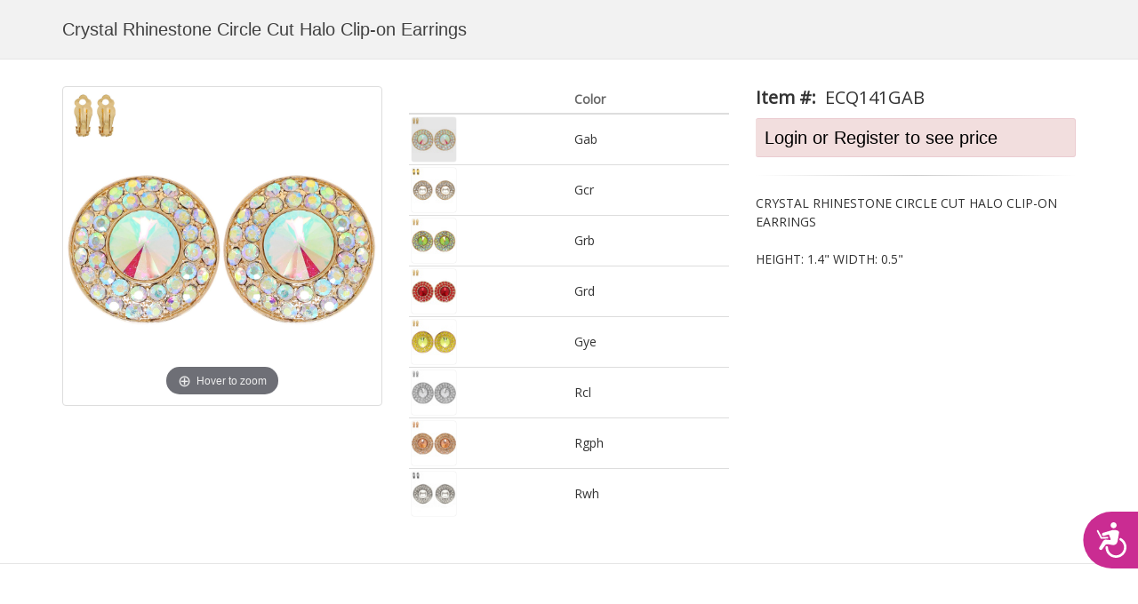

--- FILE ---
content_type: text/html; charset=UTF-8
request_url: https://www.somethingspecialla.com/new-arrivals/march-new-arrivals/ecq141gab.html?qView=on
body_size: 7267
content:
<!DOCTYPE html>
<html>
<head>
  <title>ECQ141 GAB CRYSTAL RHINESTONE CIRCLE CUT HALO CLIP-ON EARRINGS - January - New Arrivals</title>
  <meta name="keywords" content="crystal rhinestone circle cut halo clip-on earrings, january - new arrivals, Something Special LA">
  <meta name="description" content="ECQ141 GAB CRYSTAL RHINESTONE CIRCLE CUT HALO CLIP-ON EARRINGS - January - New Arrivals CRYSTAL RHINESTONE CIRCLE CUT HALO CLIP-ON EARRINGS HEIGHT: 1.4&#34; WIDTH: 0.5&#34;">
  <meta charset="utf-8">
  <!--[if IE]> <meta http-equiv="X-UA-Compatible" content="IE=edge"> <![endif]-->
  <meta name="viewport" content="width=device-width, maximum-scale=1, initial-scale=1, user-scalable=0" />
  <link href="https://fonts.googleapis.com/css?family=Open+Sans:300,400%7CRaleway:300,400,500,600,700%7CLato:300,400,400italic,600,700" rel="stylesheet" type="text/css" />
  <link rel="stylesheet" href="/includes/plugins/bootstrap/css/bootstrap.min.css">
  <link rel="stylesheet" href="/includes/css/essentials.css">
  <link rel="stylesheet" href="/includes/css/layout.css">
  <link rel="stylesheet" href="/includes/css/header-1.css">
  <link rel="stylesheet" href="/includes/css/layout-shop.css">
  <link rel="stylesheet" href="/includes/css/color_scheme/orange.css">
  <link rel="stylesheet" href="/includes/css/custom.css">
  <link rel="stylesheet" href="/includes/slick/slick.css">
  <link rel="stylesheet" href="/includes/slick/slick-theme.css">
  <script type="text/javascript" src="/includes/plugins/jquery/jquery-2.1.4.min.js"></script>
  <script src="/includes/slick/slick.min.js"></script>
  <script type="text/javascript" src="/includes/fancybox2/jquery.fancybox.js?v=2.1.5"></script>
  <link rel="stylesheet" type="text/css" href="/includes/fancybox2/jquery.fancybox.css?v=2.1.5" media="screen" />
 <script async src="https://www.googletagmanager.com/gtag/js?id=UA-89866907-1"></script>
  <script>
    window.dataLayer = window.dataLayer || [ ] ;
    function gtag(){dataLayer.push(arguments);}
    gtag( 'js', new Date () ) ;
    gtag( 'config', 'UA-89866907-1');
    gtag( 'config', 'AW-868702430');
  </script>

<script>(function(w,d,s,l,i){w[l]=w[l]||[];w[l].push({'gtm.start':
new Date().getTime(),event:'gtm.js'});var f=d.getElementsByTagName(s)[0],
j=d.createElement(s),dl=l!='dataLayer'?'&l='+l:'';j.async=true;j.src=
'https://www.googletagmanager.com/gtm.js?id='+i+dl;f.parentNode.insertBefore(j,f);
})(window,document,'script','dataLayer','GTM-5LG4RTF');</script>
  <link rel="stylesheet" type="text/css" href="/includes/nsStyle_responsive.css">
  <script type="text/javascript" src="/includes/nsScript.js"></script>
  <script type="text/javascript" src="/includes/js/sack_bpack.js"></script>

  <script type="text/javascript" src="/includes/js/imageProtector.pack.js"></script>


	<link href="/includes/mzplus/magiczoomplus.css" rel="stylesheet" type="text/css" media="screen"/>
	<script src="/includes/mzplus/magiczoomplus.js" type="text/javascript"></script>
<script>
var mzOptions = {
zoomPosition: "inner",
zoomCaption: "bottom"
};
</script>


  <script type="text/javascript">
    //
    // needs to use '$_JQ(' with main_noconflict.js
    //
    $(document).ready(function() {
      $('.fancybox').fancybox({
        width     : 800,
        height    : 640,
        fitToView : false,
        autoSize  : false
      });

      $('.360view').fancybox({
        width     : 480,
        height    : 640,
        fitToView : false,
        autoSize  : false,
        type      : 'swf',
        tpl: {
          swf: '<object classid="clsid:D27CDB6E-AE6D-11cf-96B8-444553540000" width="100%" height="100%"><param name="wmode" value="transparent" /><param name="allowfullscreen" value="true" /><param name="allowscriptaccess" value="always" /><param name="movie" value="'+this.href+'" /><embed src="'+this.href+'" type="application/x-shockwave-flash" allowfullscreen="true" allowscriptaccess="always" width="100%" height="100%" wmode="transparent"></embed></object>',
        },
        // openEffect  : 'elastic',
        // closeEffect : 'elastic',
        helpers     : {
          title: {
          	type: 'float' // 'float', 'inside', 'outside' or 'over'
        	}
        }
      });

      $('.youtube').fancybox({
      	width: 855,
      	height: 511
      });

    });
  </script>

<script type="text/javascript">
<!-- to hide script contents from old browsers

var colorOptionSelected = 0;
var colorOptionHandle = null;

var sizeOptionSelected = 0;
var sizeOptionHandle = null;

var cartEnable = true;
var ajaxError = false;
var ajaxMessage = '';

var stock_on_hand = 993;

function OnColorChangeOption(thisObj) {
  colorOptionSelected = jsList_GetSelectedIndex(thisObj);
  colorOptionHandle = thisObj;
}

function OnSizeChangeOption(thisObj) {
  sizeOptionSelected = jsList_GetSelectedIndex(thisObj);
  sizeOptionHandle = thisObj;
}

function OnCartSubmit(formObj, submitType) {
  var stocks = 993;

  // Set error message by Ajax
  if (ajaxError) {
  	alert(ajaxMessage);
  	return false;
  }

  if (submitType == "image") {

    var qtyS = formObj["cart_quantity[]"];
    var currentS = formObj["qoh[]"];

    var thisQuantity = 0;
    if (qtyS.length) {
      for (i = 0; i < qtyS.length; i++) {
        // if (qtyS[i].value && qtyS[i].value < 2) {
        //   alert("The minimum size ratio to purchase this item is 2:2:2\n\nPlease select the quantity again.");
        //   return false;
        // }


        thisQuantity += (qtyS[i].value * 1);
      }
    } else {


    	thisQuantity = (qtyS.value * 1);
    }

    if (! thisQuantity) {
      alert("Please enter the quantity.");
      return false;
    }

    return true;

  } else if (submitType == "text") {
    if (! thisQuantity) {
      alert("Please enter the quantity.");
      formObj.cart_quantity.focus();
      return;
    }
    if (stock_on_hand != 0 && stock_on_hand < thisQuantity) {
      /* alert("The available quantity of this product is 993.\nPlease select again."); */
      alert("The available quantity of this product is less than what you enter. Please select again.");
      formObj.cart_quantity.value = "";
      formObj.cart_quantity.focus();
      return;
    }
    formObj.submit();
    return;
  }
}


// end hiding -->
</script>
<script type="text/javascript">
<!--
var ajax = new sack();
var szPID = "67424";
var szOptID = 0;
var currentSelection = '';
var previousSizeButtonObject = null;

// This function collects available sizes of a product and indicates on the screen
function getAvailableSizes(szPID){

	// Get size information via AJAX
	$.getJSON("/ajaxAction.php?action=getAvailableSizes&pID="+szPID, function(data) {

		html	= "";
		$.each(data, function(key, value){
			// Test if the Size is Available
			if (parseInt(value.quantity) > 0 ) {
				html += '<li size="'+value.size_id+'" class="size_select">'+ value.size_label_letter + ' ' + value.size_label_number + '</li>';
			} else {
				html += '<li size="'+value.size_id+'" class="size_disabled">'+ value.size_label_letter + ' ' + value.size_label_number + '</li>';
			}
		});

		// Inject/Replace the size list
		$("#sizesSel").html(html)

		// Register the clicking event on the size buttons
		$(".size_select").click(function(){
			//ZZ console.log($(this).attr('size'));
			$("#selected_id").val($(this).attr('size'));
			if (previousSizeButtonObject != null){
				previousSizeButtonObject.attr('class', 'size_select');
			}
			$(this).attr('class', 'sizepicked');
			previousSizeButtonObject = $(this);

			// alert($(this).attr('size'));
			sizeOptionSelected = $(this).attr('size');
		});
	});
}

function getProductData(formObj, szPID)
{
	var thisForm = document.forms["cart_quantity"];

	action_url = '/ajaxAction.php';
	$.get(action_url, { action:"pID", pID:szPID, popt_id:szOptID }, function(data){
  	eval(data);
  	// console.log( data );
  	// alert("Data: " + data);
	});

  //Get sizes of the product
  //ZZZ getAvailableSizes(szPID);


	$.getJSON('/ajaxProductImage.php?pID='+szPID, function(data) {
		var html = '';
		$.each(data, function(i, value){
			//ZZ console.log(value);
			html += '<a class="borderit" href="/images/product/detail/'+value.img_name+'" rel="zoom-id: Zoomer"  rev="/images/product/detail/'+value.img_name+'"><img name="'+value.img_name+'" src="/images/product/detail/'+value.img_name+'" width="60" border="0" alt=""></a>';
			html += '<img src="/images/space.gif" width="3" height="1" border="0" alt="">';
    	});
    	$("#extra_images").html(html);
	});


}

function changeColor( sku, szName )
{
	currentSelection = sku;

	// $("#colorSelectedID").val( id );
	// $("#colorSelectedText").text( name );
	$('.avail_colors').each(function(i)
	{
		if( $(this).attr('id') == sku  )
		{
			// $(this).css( "border", "2px #ff8800 solid" );
			$('#optionSelected').html( szName );


		}
		else
		{
			// $(this).css( "border", "2px #ffffff solid" );
		}
	});

	/* $("#select1").val( id ); */
}

function changeSize( sku, szName )
{
	currentSelection = sku;

	// $("#colorSelectedID").val( id );
	// $("#colorSelectedText").text( name );
	$('.avail_sizes').each(function(i)
	{
		if( $(this).attr('id') == sku  )
		{
			$(this).css( "border", "3px #ff8800 solid" );
			$('#optionSelected').html( szName );
		}
		else
		{
			$(this).css( "border", "3px #eeeeee solid" );
		}
	});

	/* $("#select1").val( id ); */

}

function showProductData()
{
  var formObj = document.forms['cart_quantity'];
  eval(ajax.response);
}

function onLoading(){
  var e = document.getElementById('div_result_area');
  if (e) {
    e.innerHTML = "<img src=\"/images/anim_spinner_large.gif\" border=\"0\">";
  }
}

function onLoaded(){
  var e = document.getElementById('div_result_area');
  if (e) {
    e.innerHTML = "";
  }
}

function showAjaxResult(){
  var formObj = document.forms['cart_quantity'];
  var e = document.getElementById('div_result_area');

  if (e) {
    e.innerHTML = "";
  }

  eval(ajax.response);
}

function showAjaxResultScript(){
  var e = document.getElementById('div_result_area');

  if (e) {
    e.innerHTML = ajax.response;
  }
}

function ajaxCartSubmit(submit_mode) {
  var formObj = document.cart_quantity;

  var stocks = 993;


		var qtyS = formObj["cart_quantity[]"];

    var currentS = formObj["qoh[]"];

    var thisQuantity = 0;
    if (qtyS.length) {
      for (i = 0; i < qtyS.length; i++) {
        // if (qtyS[i].value && qtyS[i].value < 2) {
        //   alert("The minimum size ratio to purchase this item is 2:2:2\n\nPlease select the quantity again.");
        //   return false;
        // }


        thisQuantity += (qtyS[i].value * 1);
      }
    } else {


    	thisQuantity = (qtyS.value * 1);
    }

    if (! thisQuantity) {
      alert("Please enter the quantity.");
      return false;
    }


  var thisForm = document.forms["cart_quantity"];

  if (submit_mode == 'ajax') {
		action_url = '/ajaxCart.php?action=cart';
		$.post(action_url, $("#cart_quantity").serialize(), function(data){
			eval(data);
		});

	} else if (submit_mode == 'image') {
		thisForm.submit();

	} else {
		return;
	}

}

$(document).ready(function() {
	// to prevent 'Enter Key' submitting form by hitting enter
	// $('input,select').keypress(function(event) { return event.keyCode != 13; });

	$('#cart_quantity').bind('keypress keydown keyup', function(e){
		var code = e.keyCode || e.which;
		if(code == 13) {
			e.preventDefault();
			return false;
		}
	});

	$('#optionChoice').change(function(){
		// alert( $(this).find("option:selected").attr('prefix') );
		// alert( $(this).attr('prefix') );
		// alert( $(this).find("option:selected").val() );
		if ($(this).find("option:selected").val()) {
			getProductData(document.cart_quantity, $(this).find("option:selected").val());
		}
	});


});

gtag('event', 'view_item', {
  "items": [
    {
      "id": "ECQ141GAB",
      "name": "CRYSTAL RHINESTONE CIRCLE CUT HALO CLIP-ON EARRINGS"
    }
  ]
});

//-->
</script>


</head>

<body  style="background-color:#ffffff">
<!-- wrapper -->
<div id="wrapper">
<script>
$(document).ready(function(){



	$('#tabs div').hide();
	$('#tabs div:first').show();
	$('#tabs ul li:first').addClass('active');
	$('#tabs ul li a').click(function() {
		$('#tabs ul li').removeClass('active');
		$(this).parent().addClass('active');
		var currentTab = $(this).attr('href');
		$('#tabs div').hide();
		$(currentTab).show();
		return false;
	});


	$(".btn_modify_qty").click(function(){
		quantityInputObject = $("input[name='cart_quantity']");

		quantity = parseInt(quantityInputObject.val());
		if(isNaN(quantity)){
			// If the quantity is not a number, reset it to 0
			quantity = 1;
		} else {

			if($(this).attr("id") == "btn_increase_qty" ) {
				// increase button
				quantity++;
			} else if($(this).attr("id") == "btn_decrease_qty"){
				// decrease button
				quantity--;
				// prevent from being negative number.
				if(quantity < 1) quantity = 1;
				// something else...
			} else {
				quantity = 1;
			}
		}

		quantityInputObject.val(quantity);
	});

	//ZZZ getAvailableSizes(szPID);

});

</script>
<!-- CSS Attributes for size buttons -->
<style type="text/css">
#sizesSel {
  margin: 3px 0 0 0;
	padding: 0;
  /* overflow: auto; */
}

#sizeSel ul {
	margin: 0;
	padding: 0;
}

#sizesSel li {
    background-color: #ffffff;
    border: 1px solid #CDCDCD;
    color: #666666;
    cursor: pointer;
    float: left;
    width: 56px;
    height: 22px;
    margin: 0 2px 0 0;
    min-width: 20px;
		padding: 7px 0 0 0;
    list-style-type: none;
    text-align: center;
		font-size: 10px;
		line-height:13px;
}

#sizesSel li.size_disabled{
    background-color: #ffffff;
    border: 1px solid #CDCDCD;
    color: #D8D8D8;
    cursor: pointer;
    float: left;
    width: 56px;
    height: 22px;
    margin: 0 2px 0 0;
    min-width: 20px;
		padding: 7px 0 0 0;
    list-style-type: none;
    text-align: center;
		font-size: 10px;
		line-height:13px
}

#sizesSel li.size_select:hover, #sizesSel li.sizepicked {
    background-color: #666666;
    color: #FFFFFF;
}

#sizesSel li.no_stock {
    border: 1px solid #003297;
    color: #003297;
	font-size: 10px;
	vertical-align: middle;
}
</style>

<section class="page-header page-header-xs">
	<div class="container">
	  <div class="row">
	  	<div class="col-lg-8 nomargin">
								<h1 id="div_product_name" class="size-20 font-arial">Crystal Rhinestone Circle Cut Halo Clip-on Earrings</h1>
			</div>
			<div class="col-lg-4 nomargin padding-top-10">


			</div>
		</div>
	</div>
</section>
<!-- /PAGE HEADER -->

<!-- -->
<section class="nopadding">
	<div class="container margin-top-30">


		<div class="row margin-bottom-20">

						<!-- IMAGE -->
						<div class="col-lg-4 col-md-4 col-sm-4">
									<div>
					<a id="Zoomer" href="/images/product/detail/ECQ141GAB.jpg" class="MagicZoomPlus thumbnail" rel="zoom-position: inner; right-click:false; "><img class="img-responsive" id="target_img" name="target_img" src="/images/product/detail/ECQ141GAB.jpg" width="500" border="0" /></a>
									</div>


						</div>
						<!-- /IMAGE -->

						<!-- INFO -->
						<div class="col-lg-4 col-md-4 col-sm-4 margin-bottom-10">




        <div class="table-responsive">
        	<table class="table table-condensed">
<thead><tr><th>&nbsp;</th><th>Color</th><th></th></thead><tbody><tr><td class="padding-3 font-dark" style="vertical-align:middle"><a class="borderit" href="/images/product/detail/ECQ141GAB.jpg" rel="zoom-id: Zoomer" rev="/images/product/detail/ECQ141GAB.jpg" pid="67424" onClick="changeColor( 'ECQ141GAB', 'GAB' ); getProductData(document.cart_quantity, '67424'); $('#zoom_thumb').attr('src', '/images/product/thumb/ECQ141GAB.jpg'); $('#zoom_image').attr('href', '/images/product/detail/ECQ141GAB.jpg'); $('#').attr( 'href', '/images/product/detail/ECQ141GAB.jpg');"><img class="avail_colors" id="ECQ141GAB" name="ECQ141GAB.jpg" src="/images/product/thumb/ECQ141GAB.jpg" width="50" vspace="0" border="0" alt="GAB"></a></td><td class="font-dark" style="vertical-align:middle">Gab</td><td style="vertical-align:middle"></td></tr><tr><td class="padding-3 font-dark" style="vertical-align:middle"><a class="borderit" href="/images/product/detail/ECQ141GCR.jpg" rel="zoom-id: Zoomer" rev="/images/product/detail/ECQ141GCR.jpg" pid="14512" onClick="changeColor( 'ECQ141GCR', 'GCR' ); getProductData(document.cart_quantity, '14512'); $('#zoom_thumb').attr('src', '/images/product/thumb/ECQ141GCR.jpg'); $('#zoom_image').attr('href', '/images/product/detail/ECQ141GCR.jpg'); $('#').attr( 'href', '/images/product/detail/ECQ141GCR.jpg');"><img class="avail_colors" id="ECQ141GCR" name="ECQ141GCR.jpg" src="/images/product/thumb/ECQ141GCR.jpg" width="50" vspace="0" border="0" alt="GCR"></a></td><td class="font-dark" style="vertical-align:middle">Gcr</td><td style="vertical-align:middle"></td></tr><tr><td class="padding-3 font-dark" style="vertical-align:middle"><a class="borderit" href="/images/product/detail/ECQ141GRB.jpg" rel="zoom-id: Zoomer" rev="/images/product/detail/ECQ141GRB.jpg" pid="67425" onClick="changeColor( 'ECQ141GRB', 'GRB' ); getProductData(document.cart_quantity, '67425'); $('#zoom_thumb').attr('src', '/images/product/thumb/ECQ141GRB.jpg'); $('#zoom_image').attr('href', '/images/product/detail/ECQ141GRB.jpg'); $('#').attr( 'href', '/images/product/detail/ECQ141GRB.jpg');"><img class="avail_colors" id="ECQ141GRB" name="ECQ141GRB.jpg" src="/images/product/thumb/ECQ141GRB.jpg" width="50" vspace="0" border="0" alt="GRB"></a></td><td class="font-dark" style="vertical-align:middle">Grb</td><td style="vertical-align:middle"></td></tr><tr><td class="padding-3 font-dark" style="vertical-align:middle"><a class="borderit" href="/images/product/detail/ECQ141GRD.jpg" rel="zoom-id: Zoomer" rev="/images/product/detail/ECQ141GRD.jpg" pid="67426" onClick="changeColor( 'ECQ141GRD', 'GRD' ); getProductData(document.cart_quantity, '67426'); $('#zoom_thumb').attr('src', '/images/product/thumb/ECQ141GRD.jpg'); $('#zoom_image').attr('href', '/images/product/detail/ECQ141GRD.jpg'); $('#').attr( 'href', '/images/product/detail/ECQ141GRD.jpg');"><img class="avail_colors" id="ECQ141GRD" name="ECQ141GRD.jpg" src="/images/product/thumb/ECQ141GRD.jpg" width="50" vspace="0" border="0" alt="GRD"></a></td><td class="font-dark" style="vertical-align:middle">Grd</td><td style="vertical-align:middle"></td></tr><tr><td class="padding-3 font-dark" style="vertical-align:middle"><a class="borderit" href="/images/product/detail/ECQ141GYE.jpg" rel="zoom-id: Zoomer" rev="/images/product/detail/ECQ141GYE.jpg" pid="67427" onClick="changeColor( 'ECQ141GYE', 'GYE' ); getProductData(document.cart_quantity, '67427'); $('#zoom_thumb').attr('src', '/images/product/thumb/ECQ141GYE.jpg'); $('#zoom_image').attr('href', '/images/product/detail/ECQ141GYE.jpg'); $('#').attr( 'href', '/images/product/detail/ECQ141GYE.jpg');"><img class="avail_colors" id="ECQ141GYE" name="ECQ141GYE.jpg" src="/images/product/thumb/ECQ141GYE.jpg" width="50" vspace="0" border="0" alt="GYE"></a></td><td class="font-dark" style="vertical-align:middle">Gye</td><td style="vertical-align:middle"></td></tr><tr><td class="padding-3 font-dark" style="vertical-align:middle"><a class="borderit" href="/images/product/detail/ECQ141RCL.jpg" rel="zoom-id: Zoomer" rev="/images/product/detail/ECQ141RCL.jpg" pid="67428" onClick="changeColor( 'ECQ141RCL', 'RCL' ); getProductData(document.cart_quantity, '67428'); $('#zoom_thumb').attr('src', '/images/product/thumb/ECQ141RCL.jpg'); $('#zoom_image').attr('href', '/images/product/detail/ECQ141RCL.jpg'); $('#').attr( 'href', '/images/product/detail/ECQ141RCL.jpg');"><img class="avail_colors" id="ECQ141RCL" name="ECQ141RCL.jpg" src="/images/product/thumb/ECQ141RCL.jpg" width="50" vspace="0" border="0" alt="RCL"></a></td><td class="font-dark" style="vertical-align:middle">Rcl</td><td style="vertical-align:middle"></td></tr><tr><td class="padding-3 font-dark" style="vertical-align:middle"><a class="borderit" href="/images/product/detail/ECQ141RGPH.jpg" rel="zoom-id: Zoomer" rev="/images/product/detail/ECQ141RGPH.jpg" pid="67429" onClick="changeColor( 'ECQ141RGPH', 'RGPH' ); getProductData(document.cart_quantity, '67429'); $('#zoom_thumb').attr('src', '/images/product/thumb/ECQ141RGPH.jpg'); $('#zoom_image').attr('href', '/images/product/detail/ECQ141RGPH.jpg'); $('#').attr( 'href', '/images/product/detail/ECQ141RGPH.jpg');"><img class="avail_colors" id="ECQ141RGPH" name="ECQ141RGPH.jpg" src="/images/product/thumb/ECQ141RGPH.jpg" width="50" vspace="0" border="0" alt="RGPH"></a></td><td class="font-dark" style="vertical-align:middle">Rgph</td><td style="vertical-align:middle"></td></tr><tr><td class="padding-3 font-dark" style="vertical-align:middle"><a class="borderit" href="/images/product/detail/ECQ141RWH.jpg" rel="zoom-id: Zoomer" rev="/images/product/detail/ECQ141RWH.jpg" pid="14511" onClick="changeColor( 'ECQ141RWH', 'RWH' ); getProductData(document.cart_quantity, '14511'); $('#zoom_thumb').attr('src', '/images/product/thumb/ECQ141RWH.jpg'); $('#zoom_image').attr('href', '/images/product/detail/ECQ141RWH.jpg'); $('#').attr( 'href', '/images/product/detail/ECQ141RWH.jpg');"><img class="avail_colors" id="ECQ141RWH" name="ECQ141RWH.jpg" src="/images/product/thumb/ECQ141RWH.jpg" width="50" vspace="0" border="0" alt="RWH"></a></td><td class="font-dark" style="vertical-align:middle">Rwh</td><td style="vertical-align:middle"></td></tr></tbody></table></div>

<div id="div_option_area" style="line-height:1px">
</div>


						</div>
						<!-- /INFO -->

						<!-- ITEM DESC -->
						<div class="col-lg-4 col-md-4 col-sm-4">

							<div class="clearfix margin-bottom-10 font-dark size-20">
								<strong>Item #:</strong> <span id="div_product_itemno" style="margin-left:5px">ECQ141GAB</span>

							</div>

							<!-- price -->
							<div class="shop-item-price nomargin-top margin-left-0 margin-bottom-10 font-arial">
								<div class="alert alert-mini alert-danger margin-bottom-20"><a class="qviewLogin" style="color:#000000" href="javascript:jsAPI_Void();" onClick="parent.$.fancybox.close();">Login or Register to see price</a></div>
							</div>
							<!-- /price -->

							<hr />

							<!-- short description -->
<div id="desc_container">			<div class="clearfix margin-bottom-6 font-dark">CRYSTAL RHINESTONE CIRCLE CUT HALO CLIP-ON EARRINGS  <br />
<br />
HEIGHT: 1.4" WIDTH: 0.5"</div>
</div>							<!-- /short description -->



						

						
						</div>
						<!-- /ITEM DESC -->

		</div><!-- /row -->


	</div>
</section>
<!-- / -->
</div><!-- /wrapper -->

<!-- SCROLL TO TOP -->
<a href="#" id="toTop"></a>


<!-- JAVASCRIPT FILES -->
<script type="text/javascript">var plugin_path = '/includes/plugins/';</script>
<script type="text/javascript" src="/includes/js/scripts.js"></script>
<script type="text/javascript">
<!--  to hide script contents from old browsers

	function onSearchSubmit()
	{
	  var thisForm = document.forms["search"];

	  var keywords = $("#q").val();

	  if (keywords.length < 2 || keywords.length > 32)
	  {
	    alert("Please enter a valid search keyword");
	    return false;
	  }

		var keyRegExp = new RegExp('[^a-zA-Z0-9_\\-\\ ]');

	  if (keyRegExp.test(keywords)) {
	  	alert(" Invalid search keyword.\n Search keyword must be atleast three characters long and\n may only contain letters, numbers, dashes, underscores and spaces.");
	  	return false;
	  }

	  return true;

	  // thisForm.submit();
	}

	$(document).ready(function() {

	  $("a#qView").fancybox({
	    'padding'    : 10,
	    'autoSize'    : true,
	    'width'       : '1024',
	    'height'      : '500',
	    // 'autoScale'      : false,
	    'centerOnScroll' : true,
	    'transitionIn'    : 'none',
	    'transitionOut'    : 'none',
	    'hideOnContentClick' : false,
	    'titlePosition' : 'over',
	    'type'        : 'iframe',
	    // 'modal'        : true
	    helpers: {
	      overlay: {
	        locked: false
	      }
	    },

    'beforeLoad': function(){
      disable_scroll();
        },
     'afterClose': function(){
       enable_scroll();
      }

	  });

	});

// end hiding -->
</script>
<!-- Google Tag Manager (noscript) -->
<noscript><iframe src="https://www.googletagmanager.com/ns.html?id=GTM-5LG4RTF" height="0" width="0" style="display:none;visibility:hidden"></iframe></noscript>
<!-- End Google Tag Manager (noscript) -->

<!-- Facebook Pixel Code --><script>!function(f,b,e,v,n,t,s){if(f.fbq)return;n=f.fbq=function(){n.callMethod?
n.callMethod.apply(n,arguments):n.queue.push(arguments)};if(!f._fbq)f._fbq=n;n.push=n;n.loaded=!0;n.version='2.0';
n.queue=[];t=b.createElement(e);t.async=!0;t.src=v;s=b.getElementsByTagName(e)[0];s.parentNode.insertBefore(t,s)}
(window,document,'script','https://connect.facebook.net/en_US/fbevents.js');
fbq('init', '710849890163496');
fbq('track', 'PageView');
fbq('track', 'ViewContent');
</script>
<noscript><img height="1" width="1" style="display:none" src="https://www.facebook.com/tr?id=710849890163496&ev=PageView&noscript=1"/></noscript>
<!-- End Facebook Pixel Code -->



<!-- Accessibility Code for "somethingspecialla.com" -->
<script> window.interdeal = { "sitekey": "d06962fd0d0a775d4675708eeb6ba088", "Position": "Right", "Menulang": "EN", "domains": { "js": "https://cdn.equalweb.com/", "acc": "https://access.equalweb.com/" }, "btnStyle": { "vPosition": [ "80%", null ], "scale": [ "0.8", "0.8" ], "color": { "main": "#ca2c92" }, "icon": { "type": 7, "shape": "semicircle", "outline": false } } }; (function(doc, head, body){ var coreCall = doc.createElement('script'); coreCall.src = 'https://cdn.equalweb.com/core/4.4.1/accessibility.js'; coreCall.defer = true; coreCall.integrity = 'sha512-tq2wb4PBHqpUqBTfTG32Sl7oexERId9xGHX2O3yF91IYLII2OwM1gJVBXGbEPaLmfSQrIE+uAOzNOuEUZHHM+g=='; coreCall.crossOrigin = 'anonymous'; coreCall.setAttribute('data-cfasync', true ); body? body.appendChild(coreCall) : head.appendChild(coreCall); })(document, document.head, document.body); </script>
</body>
</html>


--- FILE ---
content_type: text/css
request_url: https://www.somethingspecialla.com/includes/nsStyle_responsive.css
body_size: 4952
content:
/**
 * Module Tab
**/

a.module_btn, a.module_btn:visited, a.module_btn:hover {
	font-family:Arial,Helvetica,sans-serif;
	display: block;
	color: #626262;
	width: 90px;
	height: 27px;
	font-size: 10pt;
	border: none;
	font-style: normal;
	text-align: center;
	font-weight: bold;
	padding: 5px 0 0 0;
	cursor: pointer;
	background-image: url(/images/main/module_button.gif);
	background-repeat: no-repeat;
	background-position: left 0;
}

a.module_btn_m, A.module_btn_m:visited, a.module_btn_m:hover {
	font-family:Arial,Helvetica,sans-serif;
	display: block;
	color: #ffffff;
	width: 66px;
	height: 28px;
	font-size: 10pt;
	border: none;
	font-style: normal;
	text-align: center;
	font-weight: bold;
	padding: 5px 0 0 0;
	cursor: pointer;
	background-image: url(/images/module_btn_m.gif);
	background-repeat: no-repeat;
	background-position: left 0;
}

a.module_btn_w, A.module_btn_w:visited, a.module_btn_w:hover {
	font-family:Arial,Helvetica,sans-serif;
	display: block;
	color: #ffffff;
	width: 90px;
	height: 28px;
	font-size: 10pt;
	border: none;
	font-style: normal;
	text-align: center;
	font-weight: bold;
	padding: 5px 0 0 0;
	cursor: pointer;
	background-image: url(/images/module_btn_w.gif);
	background-repeat: no-repeat;
	background-position: left 0;
}
a.module_btn:hover, a.module_btn_m:hover, a.module_btn_w:hover {
	text-decoration: none;
	background-position: right 0;
}

.left-menu, A.left-menu, A.left-menu:visited, A.left-menu:hover {
	text-decoration: none;
	font-size:13px;
	font-weight: bold;
}
A.left-menu:hover {
	text-decoration: none;
}

.left-menu-reset, A.left-menu-reset, A.left-menu-reset:visited, A.left-menu-reset:hover {
	text-decoration: none;
	font-size:13px;
	font-weight: normal;
	color:#aa0000;
}
A.left-menu-reset:hover {
	text-decoration: none;
}

.left-menu-active, A.left-menu-active, A.left-menu-active:visited, A.left-menu-active:hover {
	font-family: Arial,Helvetica,sans-serif;
	font-size: 12px;
	color: #ffffff;
	font-weight: bold;
	text-decoration: none;
	padding-left:5px
}
A.left-menu-active:hover {
	color: #ffffff;
	text-decoration: none;
}

.left-menu-2, A.left-menu-2, A.left-menu-2:visited, A.left-menu-2:hover {
	font-family: Arial,Helvetica,sans-serif;
	color: #85ad38;
	font-weight: bold;
	text-decoration: none;
}
A.left-menu:hover {
	color: #0088CC;
	text-decoration: none;

}

.left-menu-2-active, A.left-menu-2-active, A.left-menu-2-active:visited, A.left-menu-2-active:hover {
	font-family: Arial,Helvetica,sans-serif;
	color: #85ad38;
	font-weight: normal;
	text-decoration: none;
}
A.left-menu-2-active:hover {
	color: #85ad38;
	text-decoration: underline;
}

.left-menu-sub, A.left-menu-sub, A.left-menu-sub:visited, A.left-menu-sub:hover {
	line-height:14px;
	text-decoration: none;
	font-weight:normal;
	font-family: Arial,Helvetica,sans-serif;
	/* text-transform:uppercase; */
}
A.left-menu-sub:hover {
	text-decoration: none;color:#0088CC
}

.left-menu-sub-active, A.left-menu-sub-active, A.left-menu-sub-active:visited, A.left-menu-sub-active:hover {
	font-weight: bold;
	background:#0088CC;
	color: #ffffff;
	padding:2px 2px 2px 2px;
	font-family: Arial,Helvetica,sans-serif;
	/* text-transform:uppercase; */
}
.right-menu, A.right-menu, A.right-menu:visited, A.right-menu:hover {
	font-family: Arial,Helvetica,sans-serif;
	font-size: 11px;
	color: #444444;
	font-weight: bold;
	text-decoration: none;
}
A.right-menu:hover {
	color: #444444;
	text-decoration: underline;
}

.lightBar, A.lightBar, A.lightBar:visited, A.lightBar:hover {
	font-family: Arial,Helvetica,sans-serif;
	font-size: 9pt;
	font-weight: normal;
	color: #5f5e5a;
	text-decoration: none;
}
A.lightBar:hover {
	color: #626262;
}

.cart-large, A.cart-large, A.cart-large:hover, A.cart-large:visited {
	font-family: Arial,Helvetica,sans-serif;
	font-size:13px;
	line-height:14px;
	color:#0088CC;
	font-weight:bold;
	text-decoration:underline;
}
A.cart-large:hover {
	color:#ff8000;
}

.main-body {
	font-family: Arial,Helvetica,sans-serif;
	font-weight: normal;
	font-size: 11px;
	color: #484848;
	text-decoration: none;
}

.entry-title {
	font-family: Arial,Helvetica,sans-serif;
	font-weight: bold;
	font-size: 11px;
	color:#626262;
	text-decoration: none;
}

.category-desc {
	font-family: Arial,Helvetica,sans-serif;
	font-weight: normal;
	color: #797979;
	text-decoration: none;
	padding-top:15px;
	line-height:18px
}

.page-box {
	color: #bf1e2e;
	font-size: 9pt;
	font-family: Arial,Helvetica,sans-serif;
	text-decoration: none;
}
A.page-box, A.page-box:visited, A.page-box:hover {
	color: #333333;
	font-family:Arial,Helvetica,sans-serif;
	text-decoration:none;
	font-weight:normal;
	font-size:9pt;
	padding: 1px 7px 1px 7px;
	background-color: transparent;
	border: solid #0088CC 1px;
	position: relative;
	top: 0;
}
A.page-box:hover {
	color: #ffffff;
	background-color: #0088CC;
	border: solid #676767 1px;
}
.page-box-active {
	color: #333333;
	font-size: 9pt;
	font-family: Arial,Helvetica,sans-serif;
	text-decoration: none;
}

.icon-menu {
	font-size:11px;
	font-family:Arial,Helvetica,sans-serif;
	text-decoration:none;
}
A.icon-menu, A.icon-menu:visited, A.icon-menu:hover {
	font-family:Arial,Helvetica,sans-serif;
	text-decoration:none;
	font-weight:bold;
	font-size:11px;
	padding:8px 2px 2px 2px;
}
A.icon-menu:hover {
}

TABLE.nav-frame {
	background-color:#ffffff;
	border-right: 1px solid #626262;
	border-left: 1px solid #626262;
}

TABLE.main-frame {
	/* background: #ffffff url(/images/main/main_bg.jpg) repeat-x; */

	/*  border-right: 1px solid #e8e8e8; */
}

TABLE.pagehead {
	/*
	background: transparent;
	background-image: url(/images/main/header_bg.gif);
	background-repeat: no-repeat;
	width: 718px;
	height: 35px;
	*/
}

TABLE.bot-frame {
	/* background-color:#ffffff; ececec */
	background-color: transparent;
}

TABLE.right-box {
	background-color:#ffffff;
	border: 1px solid #ffcd05;
}

td.thumb_frame {
	width: 84px;
	height: 123px;
	/**background: url(/images/main/thumb_frame.gif) no-repeat;**/
	font-family: Arial,Helvetica,sans-serif;
	font-weight: normal;
	font-size: 10pt;
	color: #e35899;
	text-decoration: none;
	padding: 0 0 0 0;
}

td.list_frame {
	display:block;
	position: relative;
}

img.badge{
	position: absolute;
	top: 0px;
	left: 20px;
	z-index: 2;
}

td.large_frame {
	line-height:0;
	text-align:center;
	margin:0;
	padding:0;
}

td.info_header {
	font-family: Arial,Helvetica,sans-serif;
	font-weight: normal;
	font-size: 10pt;
	text-decoration: none;
	padding: 3px 5px 3px 5px;
	background: #d1c9e0;
}

TD.info-box-top {
	width: 180px;
	height: 31px;
	background-image: url(/images/background/info-box-top.gif);
	font-family: Arial,Helvetica,sans-serif;
	font-weight: bold;
	font-size: 12px;
	color: #626262;
	text-decoration: none;
	padding: 7px 5px 0 10px;
}
TD.info-box-mid {
	background-image: url(/images/background/info-box-mid.gif);
	font-family: Arial,Helvetica,sans-serif;
	font-weight: normal;
	font-size: 11px;
	color: #626262;
	line-height:15px;
	text-decoration: none;
	padding: 5px 10px 5px 10px;
}

TABLE.sort-header	{
	padding: 0 5px 0 5px;
}
.location-list{text-align:left}
TD.sort-header {
	font-family: Arial,Helvetica,sans-serif;
	font-size:11px;
	/* background-color:#ededed; */
	padding: 4px 0 4px 0;
}
TD.sort-header-active {
	font-family: Arial,Helvetica,sans-serif;
	font-size:11px;
	/* background-color:#cecece; */
	padding: 4px 0 4px 0;
}
.sort-header, A.sort-header, A.sort-header:hover, A.sort-header:visited {
	font-family: Arial,Helvetica,sans-serif;
	font-size:11px;
	color:#0088CC;
	font-weight:bold;
	text-decoration:none;
}
.sort-header {
	color:#0088CC;
}
A.sort-header:hover {
	color:#ff8000;
}

TR.active-line {
	background-color: #deb7cb;
}

TR.normal-line {
	background-color: #ffffff;
}

TR.sub-active-line {
	background-color: #ffffff;
}

TR.sub-normal-line {
	background-color: #ededed;
}

TD.left-nav {
	/* border-right: 1px solid #fedeed; */
	text-align:right;
	padding-bottom:15px;

}
TD.right-nav {
	font-size: 11px;
	color: #626262;
	text-decoration: none;
}
TD.navigation {
	height: 51px;
	vertical-align: middle;
	padding: 0 0 0 0;
	font-size: 11px;
	color: #626262;
	text-decoration: none;
}

TD.body-content, TD.main-content {
	/* height: 300; */
	font-size: 11px;
	text-decoration: none;
	border-right: 1px solid #a2987d;
/*
	border-bottom: 1px solid #e2e2e2;
	border-left: 1px solid #e2e2e2;
*/
}

TD.title-round {
	font-size: 9pt;
	color: #626262;
	font-weight: bold;
	text-decoration: none;
	background-color: #eaeaea;
	padding: 3px 3px 3px 3px;
}

a.list-link, a.list-link:visited {
	font-weight: normal;
	text-decoration: none;
}
a.list-link:hover {
	text-decoration: none;
}

.list-small, a.list-small, a.list-small:visited, a.list-small:hover {
	font-family: Arial,Helvetica,sans-serif;
	font-size: 9pt;
	color: #626262;
	font-weight: normal;
	text-decoration: none;
}
a.list-small:hover {
	color: #0088CC;
	text-decoration: underline;
}

.list-price, .list-price-our, .sale-price, .attr-price	{
	font-family: Arial,Helvetica,sans-serif;
	font-size: 12px;
	font-weight: bold;
	color: #333333;
	text-decoration: none;
}
.list-price-our	{
	color: #0088CC;
}
.sale-price	{
	color: #ed1414;
}
.attr-price	{
	font-size: 12px;
	color: #626262;
}

.list-qty	{
	font-family: Arial,Helvetica,sans-serif;
	font-size: 11px;
	color: #555555;
	font-weight: normal;
	text-decoration: none;
}

.price-label, .price-detail, .price-detail-list, .price-detail-our, .price-detail-sale, .color-label	{
	font-family: Arial,Helvetica,sans-serif;
	font-size: 12pt;
	color: #626262;
	font-weight:normal;
	text-decoration: none;
}
.price-detail	{
	font-size: 11pt;
}
.color-label	{
	font-size: 13px;
	font-weight: bold;
	color:#0088CC;
	line-height: 11pt;
}
.price-detail-our	{
	font-size: 12pt;
	color:#e00058;
}
.price-detail-sale	{
	font-size: 12pt;
	color:#e00058;
	font-weight: bold;
}

.list-label {
	font-family: Arial,Helvetica,sans-serif;
	font-size: 12px;
	font-weight: bold;
	color: #444444;
	text-decoration: none;
}

.list-special {
	width:50%;
	background-color: #f4f4f4;
	font-family: Arial,Helvetica,sans-serif;
	font-size: 11px;
	color: #002E8B;
	font-weight: normal;
	text-decoration: none;
	padding: 3px 5px 3px 5px;
}

TD.ajax-column {
	height: 30px;
	background-color: #ababab;
	padding:2px 2px 2px 2px;
	border: solid #949494 1px;
}

TD.spec-title, TD.spec-column, TD.spec-value {
	font-family: Arial,Helvetica,sans-serif;
	font-weight: normal;
	font-size: 11px;
	color:#444444;
	text-decoration: none;
}
TD.spec-title {
	font-size: 11px;
	font-weight: bold;
	padding:10px 2px 3px 2px;
}
TD.spec-column {
	background-color: #f5f5fe;
	padding:2px 2px 2px 2px;
}
TD.spec-value {
	padding:2px 2px 2px 5px;
}

TABLE.order-table {
	border-color:#626262;
}
TD.order-title {
	background-color: #ff9900;
  color: #ffffff;
	font-family:Arial,Helvetica,sans-serif;
	font-size:11px;
	color:#626262;
	font-weight:bold;
	padding:4px 0 4px 5px;
}
TD.list-head, TD.list-head-lmargin, TD.list-head-rmargin {
	font-family: Arial,Helvetica,sans-serif;
	font-size:12px;
	color:#444444;
	font-weight:bold;
	text-decoration:none;
	padding:4px 0 4px 0;
}
TD.list-head-lmargin {
	padding:4px 0 4px 5px;
}
TD.list-head-rmargin {
	padding:4px 5px 4px 5px;
}

TD.list-body, TD.list-body-lmargin, TD.list-body-rmargin, TD.list-body-narrow {
	font-family:Arial,Helvetica,sans-serif;
	font-size:11px;
	color:#444444;
	padding:2px 0 2px 5px;
	line-height:13pt;
}
TD.list-body-lmargin {
	padding:2px 0 2px 10px;
}
TD.list-body-rmargin {
	padding:2px 5px 2px 5px;
}
TD.list-body-narrow {
	line-height:10pt;
}

TD.main-title		{ height:20px; background-color:#e5effa; }
TD.main-body		 { height:400px; padding-top: 5px; padding-left: 8px; }
TD.list-wide		 { border:solid #ffffff 1px; }
TD.desc-title		{ height:20px; background-color:#EAEAEA; }
TD.desc-subtitle { background-color:#efefef; }
TD.grid-entry		{ background-color:#ebe7ef; padding-right:5px; }
TD.grid-value		{ padding-top:3px; padding-bottom:3px; padding-left:5px; }
TD.highlight		 { background-color:#e5effa; }
TR.highlight		 { background-color:#e5effa; }
TR.error		 { background-color:#efefef; }

TD.box-title {
	background-color:#999999;
	font-family:Arial,Helvetica,sans-serif;
	font-size:12px;
	color:#ffffff;
	font-weight:bold;
	padding:3px 4px 3px 4px;
}
TD.box-body	{
	background-color:#efefef;
	font-family:Arial,Helvetica,sans-serif;
	font-size:11px;
	color:#444444;
	padding:3px 4px 3px 4px;
}

.category					{ font-size:11px; color:#626262; font-weight:bold; padding:1px; }
A.category				 { font-size:11px; color:#0066CC; font-weight:bold; padding:1px; position:relative;top:0; text-decoration:none; }
A.category:visited { font-size:11px; color:#0066CC; font-weight:bold; padding:1px; position:relative;top:0; text-decoration:none; }
A.category:hover	 { font-size:11px; color:#004982; font-weight:bold; padding:0; position:relative;top:1px; text-decoration:none; }

.cart-title				 { font-size:12px; color:#626262; font-weight:bold; }
.cart-select				{ font-size:11px; color:#626262; }

.cart-body, A.cart-body, A.cart-body:visited, A.cart-body:hover {
	font-family: Arial,Helvetica,sans-serif;
	font-size:9pt;
	color:#444444;
	font-weight:normal;
	text-decoration:none;
}
A.cart-body { color:#0000aa; }
A.cart-body:visited { color:#0000aa; }
A.cart-body:hover { color:#004982; text-decoration:underline; }

.item-main					{ font-size:12px; color:#444444; }

.item-body, A.item-body, A.item-body:visited, A.item-body:hover {
	font-family: Arial,Helvetica,sans-serif;
	font-size:10pt;
	color:#ffffff;
	font-weight:bold;
	text-decoration:none;
}
A.item-body { color:#ffffff; }
A.item-body:visited { color:#ffffff; }
A.item-body:hover { color:#004982; }

.main-warn					{ font-size:11px; color:#0088CC; }

A.main-link				 { font-size:11px; color:#0066CC; }
A.main-link:visited { font-size:11px; color:#0000aa; }
A.main-link:hover	 { font-size:11px; color:#ff8000; }

.main-cat, A.main-cat, A.main-cat:visited, A.main-cat:hover {
	font-family: Arial,Helvetica,sans-serif;
	font-size:13px;
	color:#131313;
	font-weight:normal;
	text-decoration:none;
}
A.main-cat:hover { color:#A0410D; text-decoration:underline; }

.list-head, A.list-head, A.list-head:visited, A.list-head:hover {
	font-family: Arial,Helvetica,sans-serif;
	font-size:11px;
	color:#444444;
	font-weight:bold;
	text-decoration:none;
}
A.list-head { color:#0000aa; }
A.list-head:visited { color:#0000aa; }
A.list-head:hover { color:#004982; text-decoration:underline; }

.page-link, A.page-link, A.page-link:visited, A.page-link:hover {
	font-family: Arial,Helvetica,sans-serif;
	font-size:11px;
	color:#A82B49;
	font-weight:bold;
	text-decoration:none;
}
A.page-link { color:#002E8B; }
A.page-link:visited { color:#002E8B; }
A.page-link:hover { color:#004982; }

.field-entry				{ font-size:11px; color:#444444; font-weight:bold; }
.field-value				{ font-size:11px; color:#444444; line-height:15px; }
.field-error				{ font-size:11px; color:#0088CC; line-height:15px; }

.itemInfo, A.itemInfo, A.itemInfo:visited, A.itemInfo:hover {
	font-family: Arial,Helvetica,sans-serif;
	font-size:9pt;
	color:#626262;
	font-weight:normal;
	text-decoration:none;
}
A.itemInfo:hover {
	color: #008800;
	text-decoration: underline;
}
.page-title-frame {background-color:#eee3e2;padding:13px}
.page-title{height:45px;color:#626262;font-size:15px;font-weight:bold;text-align:left;background:url(/images/main/line.jpg) repeat-x bottom}
.page-location{font-size:10px;text-align:left;text-decoration:none}
.page-location a, .page-location a:active, .page-location a:visited, .page-location a:hover {
	font-size:10px;
	font-weight:normal;
	text-decoration:none;
	font-family: Arial,Helvetica,sans-serif;
}
.list-menu {font-weight:bold; font-size:11px; padding:0 0 5px 0; text-align:left}
.tbl-tit{font-weight:normal;text-align:center;background-color:#dddddd;font-family: Arial,Helvetica,sans-serif;}
/* Styles for images */
.img-border-silver {
	border: 0 #cccccc solid;
}

/*
.img-border-thick {
	border: 2px #dddddd solid; border-radius: 5px; padding: 3px 3px;
}
*/

.img-border-white {
	border: 1px #ffffff solid;
}

.img-border-normal {
	border: 1px #ffffff solid;
}

.borderit img {
  border: 1px #cccccc solid;
		-webkit-border-radius: 3px;
		   -moz-border-radius: 3px;
				border-radius: 3px;
}

.borderit:hover img {
	border: 1px #8ab933 solid;
		-webkit-border-radius: 3px;
		   -moz-border-radius: 3px;
				border-radius: 3px;
}

.borderit:hover{
color: #8ab933; /* irrelevant definition to overcome IE bug */
}

div.hr {
  height: 1px;
  background: #e9e9e9 url(/images/space.gif) no-repeat scroll center;
  font-size: 1px;
}
div.hr hr {
  display: none;
  font-size: 1px;
}

div.dot_hr {
  height: 1px;
  background: transparent url(/images/main/dot-1.gif);
  font-size: 1px;
}
div.dot_hr hr {
  display: none;
  font-size: 1px;
}

div.hr5 {
  height: 5px;
  background: #626262 url(/images/space.gif) no-repeat scroll center;
}
div.hr5 hr {
  display: none;
}

UL.none {
	text-indent: -10px;
	padding-left: 0;
	margin: 0;
	list-style: none;
}

LI.none {
	color: #ffffff;							/* text color */
	/* background: white; */		 /* Content, padding will be gray */
	padding-top: 0;
	padding-bottom: 4px;
	padding-left: 0;
	padding-right: 0;
	margin: 0;		/* top right bottom left */
	/* text-indent: 10px; */
	list-style: none;					/* no glyphs before a list item */
	/* No borders set */
}

LI.news {
	color: #ffffff;							/* text color */
	/* background: white; */		 /* Content, padding will be gray */
	padding: 0 0 3px 0;
	margin: 0 0 0 0;		/* top right bottom left */
	/* text-indent: 10px; */
	list-style: none;					/* no glyphs before a list item */
	/* No borders set */
}

UL.list {
	padding: 0;
	margin: 0 0 0 5px;
}

li.list-category {
	padding: 0 0 0 7px;
	background: url(/images/sqdot.gif) no-repeat left;
	line-height: 20px;
	list-style: none;
}

li.list-error {
	font-family: Arial,Helvetica,sans-serif;
	font-size: 11px;
	color: #0088CC;
	font-weight: normal;
	text-decoration: none;
	padding: 0 0 0 7px;
	background: url(/images/sqdot.gif) no-repeat left;
	line-height: 16px;
	list-style: none;
}

DIV.list {
	margin:0 0 0 0;
	padding: 0 0 0 0;
	background: url(/images/sqdot.gif) no-repeat left;
	line-height: 16px;
	list-style: none;
}

UL.dotItem {
	padding: 0;
	margin: 5px 0 0 3px;
}
li.dotItem {
	padding-left: 10px;
	list-style-type: none;
	line-height: 11pt;
	list-style: none;
	font-size: 13px;
	background-image: url(/images/main/dot-gray.png);
	background-repeat: no-repeat;
	background-position: 0 6px;
}

/*
 * Styles for menu navigation
 */
ul.listMenu {
	padding:0;
	margin: 0 0 0 0;
}
li.listMenu, li.listMenu a, li.listMenu a:active, li.listMenu a:visited, li.listMenu a:hover {
	margin:0;
	list-style-type: none;
	line-height:16px;
	list-style: none;
	padding:4px 0 4px 5px;
	font-size:12px;
	font-weight:normal
	/**
	background-image: url(/images/main/menubar-normal.gif);
	background-repeat: no-repeat;
	**/
}
li.listMenu a:hover {color:#0088CC}

li.listMenu-active{
	margin:0;
	list-style-type: none;
	line-height: 16px;
	list-style: none;
	padding:3px 0 3px 5px;
	/*background: url("/images/main/left-dot.gif") repeat-x scroll center transparent;*/
	font-weight: bold;
	background-color:#ee166b;
}

ul.listMenu-2 {
	margin: 0;
	padding:0;
	background:none;


}
li.listMenu-2, li.listMenu-2-active, li.listMenu-2 a, li.listMenu-2 a:active, li.listMenu-2 a:visited, li.listMenu-2 a:hover {
	padding:0;
	list-style-type: none;
	line-height: 13px;
	list-style: none;
	padding:0;
	font-weight: normal;
	font-family: Arial,Helvetica,sans-serif;

}
li.listMenu-2-active {
	margin:0;
	list-style-type: none;
	line-height: 13px;
	list-style: none;
	padding:7px 0 7px 10px;;
	/*background: url("/images/main/left-dot.gif") repeat-x scroll center transparent;*/
	font-weight: bold;
	color:#0088CC;


}
li.listMenu-2-active a, li.listMenu-2-active a:active, li.listMenu-2-active a:visited, li.listMenu-2-active a:hover {
	font-weight: bold;
	/*background:#0088CC;*/
	color:#ee166b
}

li.listMenu-2-active a.reset {
	background:#ffffff;
}

li.listMenu-2-active img {
	padding:0 0 0 7px;
	vertical-align:bottom;
}

li.listMenu-2 a:hover {
	text-decoration: none;
	background:#0088CC;
	color: #ffffff;
}

li.listMenu-2 {
		/*background: url("/images/main/left-dot.gif") repeat-x scroll center bottom transparent;*/
    font-weight:normal;color:#000000;
    margin:0;
    padding:7px 0 7px 10px;
    text-align: left;

}
li.listMenu-2-title {
		/*background: url("/images/main/left-dot.gif") repeat-x scroll center bottom transparent;*/
		list-style-type: none;
    font-weight: bold;
    margin: 0 0 0 0;
    padding:4px 0 4px 5px;
    text-align: left;
    background-color: #efefef;
}
ul.listMenu-3 {
	margin: 0 0 0 0;
}

li.listMenu-3, li.listMenu-3-active, li.listMenu-3 a, li.listMenu-3 a:active, li.listMenu-3 a:visited, li.listMenu-3 a:hover {
	font-family: Arial,Helvetica,sans-serif;
	font-size: 11px;
	color: #9e4a8b;
	background-color:#fcf1fa;
	padding:0;
	list-style-type: none;
	line-height: 16px;
	list-style: none;
}
ul.listMenu-4 {
	width:135px;
	padding: 0;
	margin: 0 0 0 0;
	text-align:left;
}

li.listMenu-4, li.listMenu-4-active, li.listMenu-4 a, li.listMenu-4 a:active, li.listMenu-4 a:visited, li.listMenu-4 a:hover  {
	width:165px;
	font-family: Arial,Helvetica,sans-serif;
	font-size: 12px;
	color: #5a270e;
	background-color:#fcf2f1;
	padding: 6px 0 6px 13px;
	margin:1px 0 0 0;
	list-style-type: none;
	list-style: none;
	font-weight:bold;

}

div.listMenu-5, ul.listMenu-5 {
	width:165px;
	padding: 0;
	margin: 0 0 0 0;
}

li.listMenu-5, li.listMenu-5-active, li.listMenu-5 a, li.listMenu-5 a:active, li.listMenu-5 a:visited, li.listMenu-5 a:hover {
	padding:0;
	list-style-type: none;
	line-height: 28px;
	list-style: none;
}
li.listMenu-sub1, li.listMenu-sub2, li.listMenu-sub3, li.listMenu-sub4, li.listMenu-sub5 {
	margin-left: 0px;
	padding:3px 0 3px 12px;
	list-style-type: none;
	line-height: 11pt;
	list-style: none;
	background-image: url(/images/main/arrow_active.gif);
	background-repeat: no-repeat;
	background-position: 2px 5px;

}
li.listMenu-sub2 {
	margin-left: 5px;
	padding-left: 20px;
	background-position: 10px 4px;
}
li.listMenu-sub3 {
	margin-left: 18px;
	padding-left: 32px;
	background-position: 21px 4px;
}
li.listMenu-sub4 {
	margin-left: 28px;
	padding-left: 42px;
	background-position: 31px 4px;
}
li.listMenu-sub5 {
	margin-left: 38px;
	padding-left: 52px;
	background-position: 41px 4px;
}
/*
 * Styles for form fields
 */
a.link_button, A.link_button:visited, a.link_button:hover {
	font-family: Arial,Helvetica,sans-serif;
	display: block;
	color: #ffffff;
	width: 200px;
	height: 25px;
	font-size: 11pt;
	border: none;
	font-style: normal;
	text-align: center;
	font-weight: bold;
	margin: 0 0 0 0;
	padding: 4px 0 0 10px;
	cursor: pointer;
	text-decoration: none;
	background-image: url(/images/link_button.jpg);
	background-repeat: no-repeat;
	background-position: left 0;
}
a.link_button:hover {
	background-position: right 0;
	color: #ffffff;
	border: none;
}

input.action_button, input.action_button:hover {
	font-family: Arial,Helvetica,sans-serif;
	display: block;
	color: #ffffff;
	width: 150px;
	height: 25px;
	font-size: 11pt;
	border: none;
	font-style: normal;
	text-align: center;
	font-weight: bold;
	padding: 1px 0 0 0;
	margin: 0 0 0 0;
	cursor: pointer;
	text-decoration: none;
	background-image: url(/images/action_button.jpg);
	background-repeat: no-repeat;
	background-position: left 0;
}
input.action_button:hover {
	background-position: right 0;
	color: #ffffff;
	border: none;
}

input.ajax_add_button, input.ajax_add_button:hover,
input.ajax_add_to_order, input.ajax_add_to_order:hover {
	display: block;
	color: #626262;
	width: 188px;
	height: 37px;
	font-size: 11px;
	border: none;
	text-align: center;
	font-weight: bold;
	padding: 0 0 0 0;
	vertical-align:top;
	margin: 0 0 0 0;
	cursor: pointer;
	text-decoration: none;
	background: transparent;
	background-image: url(/images/main/ajax_add_cart.gif);
	background-repeat: no-repeat;
	background-position: left 0;
	text-transform: uppercase
}

input.ajax_add_button:hover {
	background-position: right 0;
	color: #626262;
	border: none;
}

input.ajax_add_to_order {
	background-image: url(/images/main/ajax_add_order.png);
}

input.ajax_add_to_order:hover {
	background-image: url(/images/main/ajax_add_order.png);
	background-position: right 0;
	color: #626262;
	border: none;
}

INPUT.search{background:#e5e5e5;width:130px; height:	24px;border:none;color:#000000;font-size:11pt;padding:0 0 0 5px;margin:0}

/**
 * Firefox, Safari, Opera
**/
.clear:after {
	content: ".";
	display: block;
	height: 0;
	font-size: 0;
	clear: both;
	visibility: hidden;
}

/**
 * IE 7
**/
.clear {
	[if lte IE 6] min-height: 1px;
}

/**
 * IE 5, 6
**/
html .clear {
	[if lte IE 6] height: 1px;
}
.tit{width:170px;margin:0;color:#ffffff;font-family: Georgia; font-weight:bold;background:url(/images/main/left-dot.gif) repeat-x bottom;padding:0 0 10px 0;text-align:left}

.banner-header{border-bottom:1px solid #888887;padding-bottom:5px;font-size:20px;font-weight:bold}
.banner-header-white{border-bottom:1px solid #ffffff;padding-bottom:5px;color:#ffffff;font-size:20px;font-weight:bold;font-family: Arial,Helvetica,sans-serif;}
.banner-cont{font-size:11px;padding:10px 0 0 0;line-height:15px}
.banner-cont-white{font-size:11px;padding:10px 0 0 0;line-height:15px;color:#ffffff}
.detail-tit{font-size:13px;font-weight:bold;color:#ffffff;line-height:14px;background:#0088CC;padding:3px 0 3px 3px;}
.qbutton_new, .qbutton_new:link, .qbutton_new:visited, .qbutton_new:active, .qbutton_new:hover {
        border: 1px solid #0088CC;
        height: 27px;
        color:#ffffff;
        padding: 7px 13px 0 13px;
        font-size:13px;
				font-weight:normal;
        display:block;
        text-align: center;
        text-transform:uppercase;
        background: #0088CC;
        background: -webkit-gradient(linear, 0 0, 0 bottom, from(#0088CC), to(#0088CC));
        background: -webkit-linear-gradient(#0088CC, #0088CC);
        background: -moz-linear-gradient(#0088CC, #0088CC);
        background: -ms-linear-gradient(#0088CC, #0088CC);
        background: -o-linear-gradient(#0088CC, #0088CC);
        background: linear-gradient(#0088CC, #0088CC);
        -pie-background: linear-gradient(#0088CC, #0088CC);
        position:relative;
        -webkit-border-radius: 4px;
        -moz-border-radius: 4px;
        -khtml-border-radius: 4px;
        border-radius: 4px;
				width:170px;
				vertical-align:middle;
}

.qbutton,.qbutton:link,.qbutton:visited,.qbutton:active,.qbutton:hover{
        border: 1px solid #0088CC;
        height: 27px;
        color:#ffffff;
        padding: 7px 13px 0 13px;
        font-size:13px;
				font-weight:normal;
        display:block;
        text-align: center;
        text-transform:uppercase;
        background: #0088CC;
        background: -webkit-gradient(linear, 0 0, 0 bottom, from(#0088CC), to(#0088CC));
        background: -webkit-linear-gradient(#0088CC, #0088CC);
        background: -moz-linear-gradient(#0088CC, #0088CC);
        background: -ms-linear-gradient(#0088CC, #0088CC);
        background: -o-linear-gradient(#0088CC, #0088CC);
        background: linear-gradient(#0088CC, #0088CC);
        -pie-background: linear-gradient(#0088CC, #0088CC);
        position:relative;
        -webkit-border-radius: 4px;
        -moz-border-radius: 4px;
        -khtml-border-radius: 4px;
        border-radius: 4px;
				width:170px;
				vertical-align:middle;
}
.qbutton:hover {
        background:#dc6009;
				border: 1px solid #ef7c2b;
}
